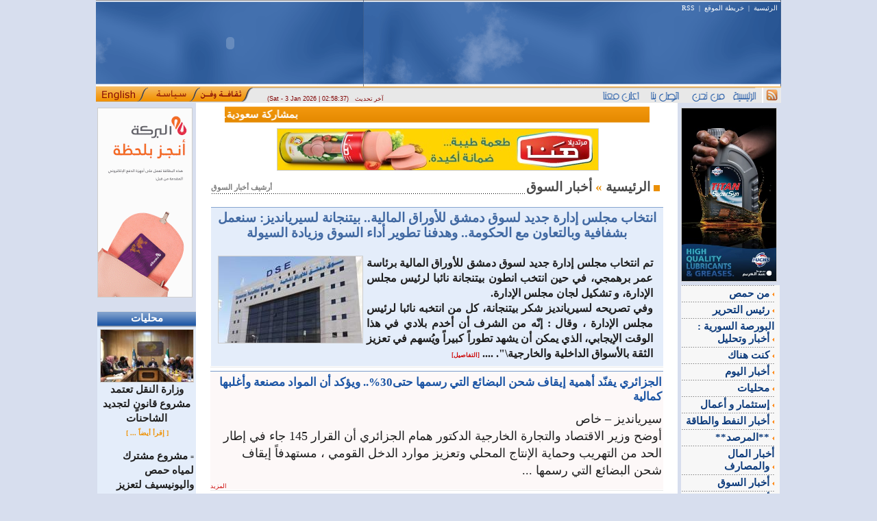

--- FILE ---
content_type: text/html; charset=UTF-8
request_url: https://mail.syriandays.com/?page=show&select_page=47&pager=168
body_size: 67510
content:

<html>

<head><meta http-equiv="Content-Type" content="text/html; charset=utf-8">

<title>

syriandays - syrianews - سيريانديز- أخبار سورية
</title>



<meta name="verify-v1" content="dDQIwtKhD08p3IvOir84uNmWGygf2LEotjc94id2nB4=" />

<meta name="title" content="ٍالصفحة الرئيسية | syriandays.com" />

<meta name="DC.Title" content="ٍٍالصفحة الرئيسية | syriandays.com" />

<meta name="DC.Subject" content="ٍٍالصفحة الرئيسية | syriandays.com" />

<meta name="description" content="صحيفة اقتصادية الكترونية سورية مستقلة تصدر عن شركة المرصد السوري للإعلام والأعمال" />

<meta name="DC.Description" content="صحيفة اقتصادية الكترونية سورية مستقلة تصدر عن شركة المرصد السوري للإعلام والأعمال" />

<meta name="keywords" content="سوريا , دمشق ، صحيفة اقتصادية ،مال ، الأخبار  ، الاقتصاد السوري،استثمار،نفط،طاقة ،سوق ، علاقات سورية الدولية ،سياحة،غرف،صناعة،تجارة،زراعة،بنوك،تشريعات،معارض،مؤتمرات , حوادث , أخبار سوريا , أخبار سورية , جرائم , طرائف , نكت , جرائم شرف\r, news, الوطن sana  سانا" />

<META NAME="ROBOTS" CONTENT="ALL">

<meta name="google-site-verification" content="1k8aq8e3iaEe1V6HEuEYVnQijldyjVWtet0MO5FEeSI" />

<meta name="copyright" content="syriandays.com 2006-2026, All Rights Reserved. " />

<meta http-equiv="author" content="Mohannad Orfali - Ten-neT.biz" />

<meta name="programmer" content="Mohannad Orfali" />

<link href="white.css" rel="stylesheet" type="text/css">

<style type="text/css">



<!--



body {



	margin-left: 0px;



	margin-top: 0px;



	margin-right: 0px;



	margin-bottom: 0px;



}



-->



</style>



<SCRIPT LANGUAGE=javascript>



<!--



function calcHeight()



{



  //find the height of the internal page



  var the_height=



    document.getElementById('the_iframe').contentWindow.



      document.body.scrollHeight;







  //change the height of the iframe



  document.getElementById('the_iframe').height=



      the_height;



}



//-->



////////////////////////////////////



function chk_search(){



var re1 = /\*/gi;



	var re2 = /\#/gi;



	var re3 = /\!/gi;



	var re4 = /\@/gi;



	var re5 = /\%/gi;



	var re6 = /\$/gi;



	var re7 = /\^/gi;



	var re8 = /\&/gi;



	var searchStr = window.document.all.search_form.word.value;

if((window.document.all.search_form.word.value.length < 2) || (window.document.all.search_form.word.value == " ")){



	alert("من فضلك أدخل كلمة البحث");



 	window.document.all.search_form.word.focus();



	return false;



 }







if((searchStr.search(re1)!= -1) || (searchStr.search(re2)!= -1)|| (searchStr.search(re3)!= -1)|| (searchStr.search(re4)!= -1)|| (searchStr.search(re5)!= -1)|| (searchStr.search(re6)!= -1)|| (searchStr.search(re7)!= -1)|| (searchStr.search(re8)!= -1))



	{



	alert('الرجاء عدم استخدام الرموز الخاصة');



	window.document.all.search_form.word.focus();



	return false;



	}



}



/////////////////////////////////







function add_fav() {



bookmarkurl="mail.syriandays.com/";



bookmarktitle="syriandays - syrianews - سيريانديز- أخبار سورية";



if (document.all)



 window.external.AddFavorite(bookmarkurl,bookmarktitle);



}



//-->



</script>

<script type="text/javascript">



  var _gaq = _gaq || [];

  _gaq.push(['_setAccount', 'UA-16889593-3']);

  _gaq.push(['_setDomainName', '.syriandays.com']);

  _gaq.push(['_trackPageview']);



  (function() {

    var ga = document.createElement('script'); ga.type = 'text/javascript'; ga.async = true;

    ga.src = ('https:' == document.location.protocol ? 'https://ssl' : 'http://www') + '.google-analytics.com/ga.js';

    var s = document.getElementsByTagName('script')[0]; s.parentNode.insertBefore(ga, s);

  })();



</script>


<script async src="//pagead2.googlesyndication.com/pagead/js/adsbygoogle.js"></script>
<script>
     (adsbygoogle = window.adsbygoogle || []).push({
          google_ad_client: "ca-pub-2527141392472510",
          enable_page_level_ads: true
     });
</script>

</head>






<body >




<table width="1000" border="0" align="center" cellpadding="0" cellspacing="0" style="position:relative">

  <tr>

    <td width="391" height="126" colspan="4" align="right" valign="top" style="background:#315e9d url(images/index_04.gif) top right repeat-y"><object classid="clsid:D27CDB6E-AE6D-11cf-96B8-444553540000" codebase="http://download.macromedia.com/pub/shockwave/cabs/flash/swflash.cab#version=6,0,29,0" width="391" height="126">
<param name="movie" value="images/star.swf">
<param name="quality" value="high">
<embed src="images/star.swf" quality="high" pluginspage="http://www.macromedia.com/go/getflashplayer" type="application/x-shockwave-flash" width="391" height="126"></embed>
</object>
</td>

    <td width="615" height="126" colspan="2" align="right" valign="top" style="padding: 6px 5px; background:#315e9d url(images/index_04.gif) top right repeat-y" dir="rtl" class="header_Links">
<a href="?" class="header_Links">الرئيسية</a> &nbsp;|&nbsp; <a href="?page=Map" class="header_Links">خريطة الموقع</a> &nbsp;|&nbsp; <a href="?page=rss" class="header_Links">RSS</a>&nbsp; &nbsp;
<table width="1" border="0" align="left" cellpadding="0" cellspacing="0" style="margin-top: 4px">
<tr>
<td align="center" valign="top"></td>
</tr>
<tr>
<td align="center" valign="top"></td>
</tr></table></td>

  </tr>

  <tr>

    <td width="76" height="24" background="images/index_08.gif"><a href="http://syriandays.net/" target="_blank"><img src="images/index_06.gif" alt="" width="76" height="24" border="0" /></a></td>
    <td width="76" height="24" background="images/index_08.gif"><a href="http://syriandays.sy/" target="_blank"><img src="images/siasa.gif" alt="" width="76" height="24" border="0" /></a></td>
    <td width="77" background="images/index_08.gif"><a href="http://www.syriandays.com/arts/" target="_blank"><img src="images/thakafa.gif" alt="" width="77" height="24" border="0" /></a></td>

    <td width="162" align="left" background="images/index_08.gif" class="update_site">
<div style="  left: 250px;position: absolute;top: 138px;width: 224px;z-index: 2147483647;">
(Sat - 3 Jan 2026 | 02:58:37) 
    &nbsp; <font class="header">آخر تحديث</font>
    </div>
    </td>

    <td width="286" ><img src="images/index_09.gif" alt="" width="578" height="24" border="0" usemap="#Map2" /></td>

    <td width="31" height="24"><a href="?page=rss"><img src="images/index_10.gif" alt="" width="31" height="24" border="0" /></a></td>

  </tr>

</table>

<map name="Map2" id="Map2">

  <area shape="rect" coords="538,4,576,22" href="?" style="cursor:hand" />

  <area shape="rect" coords="474,4,529,23" href="?page=pages&amp;select_page=who" style="cursor:hand" />

  <area shape="rect" coords="414,2,463,25" href="?page=pages&amp;select_page=call_us" style="cursor:hand" />

  <area shape="rect" coords="348,2,402,23" href="?page=pages&amp;select_page=adv_us" style="cursor:hand"/>

</map>




<table width="1000"  border="0" align="center" cellpadding="0" cellspacing="0">



  <tr>



    <td width="144" align="center" valign="top" style="padding: 2 0 0 2px">
<div id="div_RL">
		
				<div align="center" style="width:138; margin:5px 0px 5px 0px; border:#CCCCCC 0px solid">
					<a href="https://www.albaraka.com.sy/" target="_blank"><img src="paner/albarakeh03391.gif"  border="1" width=137 height=275 style="border-width: px; border-color: #cdcdcd" alt="https://www.albaraka.com.sy/" ></a>				</div>

		
				<div align="center" style="width:; margin:5px 0px 5px 0px; border:#CCCCCC 0px solid">
												<object classid="clsid:D27CDB6E-AE6D-11cf-96B8-444553540000" codebase="http://download.macromedia.com/pub/shockwave/cabs/flash/swflash.cab#version=6,0,29,0" width="0" height="0">
								<param name="movie" value="paner/sd-en14103.swf">
								<param name="quality" value="high">
								<embed src="paner/sd-en14103.swf" quality="high" pluginspage="http://www.macromedia.com/go/getflashplayer" type="application/x-shockwave-flash" width="0" height="0"></embed>
							</object>				</div>

		
				<div align="center" style="width:; margin:5px 0px 5px 0px; border:#CCCCCC 0px solid">
												<object classid="clsid:D27CDB6E-AE6D-11cf-96B8-444553540000" codebase="http://download.macromedia.com/pub/shockwave/cabs/flash/swflash.cab#version=6,0,29,0" width="0" height="0">
								<param name="movie" value="paner/art81417.swf">
								<param name="quality" value="high">
								<embed src="paner/art81417.swf" quality="high" pluginspage="http://www.macromedia.com/go/getflashplayer" type="application/x-shockwave-flash" width="0" height="0"></embed>
							</object>				</div>

		
				<div align="center" style="width:; margin:5px 0px 5px 0px; border:#CCCCCC 0px solid">
												<object classid="clsid:D27CDB6E-AE6D-11cf-96B8-444553540000" codebase="http://download.macromedia.com/pub/shockwave/cabs/flash/swflash.cab#version=6,0,29,0" width="0" height="0">
								<param name="movie" value="paner/sport15960.swf">
								<param name="quality" value="high">
								<embed src="paner/sport15960.swf" quality="high" pluginspage="http://www.macromedia.com/go/getflashplayer" type="application/x-shockwave-flash" width="0" height="0"></embed>
							</object>				</div>

		</div>
<div id="div_RL">		<table width="100%" border="0" align="center" cellpadding="0" cellspacing="0" bordercolor="#33a521" style="margin: 5 0 0 0px; border-collapse:collapse; border-width:0px">
			<tr>

				<td width="94%" height="21" align="center" background="images/window.gif" bgcolor="#2058A6" class="window_title" style="padding: 0 3 0 3px; background-repeat:repeat-x" dir="rtl">محليات</td>

			</tr>
			<tr>
				<td colspan="3" align="center" background="images/window_block.gif" style="background-repeat:repeat-x; background-position:top; padding: 5 2 5 2px" bgcolor="#E4EDFA" class="title_details" style="padding: 5 1 5 1px">
					<a href="?page=show_det&select_page=66&id=78891" class="window_title_details"><img src="thumb_photo//2025/img-20251226-wa0044.jpg"  border="1" width=135 height=75.857142857143 style="border-width: px; border-color: #cdcdcd" alt="" ><br>وزارة النقل تعتمد مشروع قانونٍ لتجديد الشاحنات</a><br><font size='3'>&nbsp;</font><font class='also' dir='rtl'><b> [ إقرأ أيضاً ... ] </b></font><br><font size='2'>&nbsp;</font><div align="right" style="padding: 0 1 0 1px" dir="rtl"><font face="Webdings" size="1" style="font-size: 9px; color: #333637 ">=</font> <a href="?page=show_det&select_page=66&id=78900" class="window_title_details">مشروع  مشترك لمياه حمص واليونيسيف لتعزيز استقرار التزويد المائي</a></div><br> </td>
			</tr>
		</table>
		<table width="100%" border="0" align="center" cellpadding="0" cellspacing="0" bordercolor="#33a521" style="margin: 5 0 0 0px; border-collapse:collapse; border-width:0px">
			<tr>

				<td width="94%" height="21" align="center" background="images/window.gif" bgcolor="#2058A6" class="window_title" style="padding: 0 3 0 3px; background-repeat:repeat-x" dir="rtl">البحث في الموقع</td>

			</tr>
			<tr>
				<td colspan="3" align="center" background="images/window_block.gif" style="background-repeat:repeat-x; background-position:top; padding: 5 2 5 2px" bgcolor="#E4EDFA" class="title_details" >
					<form action="?page=search" method="post" name="search_form" id="search_form" onSubmit="return chk_search();" style="margin:5 0 0 0px">
  <div id="div_search">
    <input name="word" type="text" class="input_mail" id="email3" onFocus="this.value='';" maxlength="30" />
  </div>
  <div id="div_search">
    <select name="kind_page" size="1" id="kind_page" dir="rtl" class="select_search">
      <option value="">جميع الأقسام</option>
            <option value="43">
      أخبار اليوم      </option>
            <option value="45">
      ثقافة ومنوعات      </option>
            <option value="46">
      أخبار النفط والطاقة      </option>
            <option value="47">
      أخبار السوق      </option>
            <option value="48">
      أخبار الغرف      </option>
            <option value="49">
      إستثمار و أعمال      </option>
            <option value="50">
      أخبار التشريعات      </option>
            <option value="51">
      المعارض و المؤتمرات      </option>
            <option value="52">
      السياحة والسفر      </option>
            <option value="53">
      صحافة وإعلام      </option>
            <option value="54">
      شؤون المغتربين      </option>
            <option value="55">
      تحقيقات      </option>
            <option value="56">
      الخطة الخمسية      </option>
            <option value="57">
      علاقات دولية      </option>
            <option value="66">
      محليات      </option>
            <option value="67">
      أخبار المال والمصارف      </option>
            <option value="68">
      **المرصد**      </option>
            <option value="72">
      بورتريه      </option>
            <option value="73">
      يحكى أن      </option>
            <option value="75">
      تحديث مؤسساتي      </option>
            <option value="77">
      كنت هناك      </option>
            <option value="78">
      البورصة السورية : أخبار وتحليل      </option>
            <option value="80">
      رئيس التحرير      </option>
            <option value="81">
      من اللاذقية      </option>
            <option value="83">
      من حمص      </option>
            <option value="84">
      من حمص      </option>
          </select>
  </div>
  <div id="div_search">
    <input  type="submit" value="بحث" name="submit" class="button_mail" />
  </div>
</form>
 </td>
			</tr>
		</table>
		<table width="100%" border="0" align="center" cellpadding="0" cellspacing="0" bordercolor="#33a521" style="margin: 5 0 0 0px; border-collapse:collapse; border-width:0px">
			<tr>

				<td width="94%" height="21" align="center" background="images/window.gif" bgcolor="#2058A6" class="window_title" style="padding: 0 3 0 3px; background-repeat:repeat-x" dir="rtl">أخبار اليوم</td>

			</tr>
			<tr>
				<td colspan="3" align="center" background="images/window_block.gif" style="background-repeat:repeat-x; background-position:top; padding: 5 2 5 2px" bgcolor="#E4EDFA" class="title_details" style="padding: 5 1 5 1px">
					<a href="?page=show_det&select_page=43&id=78889" class="window_title_details"><img src="thumb_photo//2025/وزارة-التربية-2-660x330.png"  border="1" width=135 height=67.5 style="border-width: px; border-color: #cdcdcd" alt="" ><br>وزير التربية والتعليم: 8 آلاف مدرسة بحاجة إلى إعادة تأهيل</a><br><font size='3'>&nbsp;</font><font class='also' dir='rtl'><b> [ إقرأ أيضاً ... ] </b></font><br><font size='2'>&nbsp;</font><div align="right" style="padding: 0 1 0 1px" dir="rtl"><font face="Webdings" size="1" style="font-size: 9px; color: #333637 ">=</font> <a href="?page=show_det&select_page=43&id=78928" class="window_title_details">بمشاركة سعودية.. فريق هندسي يزور محطة جندر لدراسة أسباب فصل خطوط التوتر العالي في المحطة </a></div><br> </td>
			</tr>
		</table>
</div>
<div id="div_RL"></div>

</td>



    <td valign="top" bgcolor="#FFFFFF"><table width="96%" border="0" align="center" cellpadding="0" cellspacing="0">



        


        <tr align="center">



          <td width="200" height="30" valign="top" style="padding-top: 5px">


            <marquee direction="right" scrollamount="3" onMouseOver="this.stop()" onMouseOut="this.start()" style="background-image:url(images/index_26.gif); background-repeat: repeat-x; width:620px; height:24px; padding-top: 3px">


            <b><font class="more"> &nbsp;::::&nbsp; </font></b><a href=index.php?page=show_det&id=78928 class="tickl" target="_top">&nbsp;بمشاركة سعودية.. فريق هندسي يزور محطة جندر لدراسة أسباب فصل خطوط التوتر العالي في المحطة &nbsp;</a><b><font class="more"> &nbsp;::::&nbsp; </font></b><a href=index.php?page=show_det&id=78925 class="tickl" target="_top">&nbsp;انتخاب مجلس إدارة جديد لسوق دمشق للأوراق المالية.. بيتنجانة لسيريانديز: سنعمل بشفافية وبالتعاون مع الحكومة.. وهدفنا تطوير أداء السوق وزيادة السيولة&nbsp;</a><b><font class="more"> &nbsp;::::&nbsp; </font></b><a href=index.php?page=show_det&id=78924 class="tickl" target="_top">&nbsp;البركة سوريا يقترح توزيعات أرباح قياسية: 80 مليار ليرة أسهماً مجانية و12 مليار ليرة نقداً، مسجلاً أعلى مستوى توزيعات بين البنوك في سوريا  عن عام 2024.&nbsp;</a><b><font class="more"> &nbsp;::::&nbsp; </font></b><a href=index.php?page=show_det&id=78922 class="tickl" target="_top">&nbsp;غرفة تجارة دمشق توضح آلية التسعير خلال فترة استبدال العملة السورية&nbsp;</a><b><font class="more"> &nbsp;::::&nbsp; </font></b><a href=index.php?page=show_det&id=78920 class="tickl" target="_top">&nbsp;المركزي يحدد الجهات المعتمدة لتنفيذ عملية استبدال العملة السورية&nbsp;</a><b><font class="more"> &nbsp;::::&nbsp; </font></b><a href=index.php?page=show_det&id=78919 class="tickl" target="_top">&nbsp;صدور المرسوم المتعلق بإطلاق العملة السورية الجديدة&nbsp;</a><b><font class="more"> &nbsp;::::&nbsp; </font></b><a href=index.php?page=show_det&id=78918 class="tickl" target="_top">&nbsp;للمرة الثالثة خلال شهر (محروقات) ترفع أسعار المشتقات النفطية&nbsp;</a><b><font class="more"> &nbsp;::::&nbsp; </font></b><a href=index.php?page=show_det&id=78917 class="tickl" target="_top">&nbsp;مهرجان حلب المسرحي يسدل ستارته&nbsp;</a><b><font class="more"> &nbsp;::::&nbsp; </font></b><a href=index.php?page=show_det&id=78914 class="tickl" target="_top">&nbsp;هل يشهد سوق السيارات انخفاضا في الأسعار؟&nbsp;</a><b><font class="more"> &nbsp;::::&nbsp; </font></b><a href=index.php?page=show_det&id=78913 class="tickl" target="_top">&nbsp;منع إدخال الدراجات النارية إلى سورية&nbsp;</a><b><font class="more"> &nbsp;::::&nbsp; </font></b><a href=index.php?page=show_det&id=78909 class="tickl" target="_top">&nbsp;‌سياحة دمشق توزع هدايا الميلاد لـ 70 مسناً وطفلاً يتيماً&nbsp;</a><b><font class="more"> &nbsp;::::&nbsp; </font></b><a href=index.php?page=show_det&id=78906 class="tickl" target="_top">&nbsp;افتتاح مستوصف الصحة المدرسية في مدينة حرستا بريف دمشق&nbsp;</a><b><font class="more"> &nbsp;::::&nbsp; </font></b><a href=index.php?page=show_det&id=78903 class="tickl" target="_top">&nbsp;وصول ناقلتي غاز إلى مصب بانياس النفطي&nbsp;</a><b><font class="more"> &nbsp;::::&nbsp; </font></b><a href=index.php?page=show_det&id=78901 class="tickl" target="_top">&nbsp;من سيتأثر بتبديل العملة؟&nbsp;</a><b><font class="more"> &nbsp;::::&nbsp; </font></b><a href=index.php?page=show_det&id=78899 class="tickl" target="_top">&nbsp;ماذا دار في اجتماع وزير المالية مع مديري البنوك الستة المملوكة من الدولة؟&nbsp;</a><b><font class="more"> &nbsp;::::&nbsp; </font></b><a href=index.php?page=show_det&id=78898 class="tickl" target="_top">&nbsp;بدء قبول طلبات التقدم لامتحان شهادة محاسب قانوني لعام 2026&nbsp;</a><b><font class="more"> &nbsp;::::&nbsp; </font></b><a href=index.php?page=show_det&id=78896 class="tickl" target="_top">&nbsp;انهيار مبنى سكني في داريا&nbsp;</a><b><font class="more"> &nbsp;::::&nbsp; </font></b><a href=index.php?page=show_det&id=78891 class="tickl" target="_top">&nbsp;وزارة النقل تعتمد مشروع قانونٍ لتجديد الشاحنات&nbsp;</a><b><font class="more"> &nbsp;::::&nbsp; </font></b><a href=index.php?page=show_det&id=78890 class="tickl" target="_top">&nbsp;وزارة  الاقتصاد تشدد العقوبات على المخالفين للإعلان عن الأسعار وتحدد إجراءات الغرامة والاغلاق&nbsp;</a><b><font class="more"> &nbsp;::::&nbsp; </font></b><a href=index.php?page=show_det&id=78889 class="tickl" target="_top">&nbsp;وزير التربية والتعليم: 8 آلاف مدرسة بحاجة إلى إعادة تأهيل&nbsp;</a>


            </marquee>



</td>



        </tr>



        <tr>



          <td align="center" valign="top">
		
				<div align="center" style="width:468; margin:5px 0px 5px 0px; border:#CCCCCC 0px solid">
					<img src="paner/hana-1-5-2021---202198194.jpg"  border="1" width=468 height=60 style="border-width: px; border-color: #cdcdcd" alt="http://www." >				</div>

		</td>



        </tr>



        <tr align="center">



          <td valign="top" style="padding: 0 0 0 0px"><div id="mydiv"></div></td>



        </tr>



        <tr align="center">



          <td valign="top" style="padding-top: 5px"><table width="98%" height="22" border="0" align="center" cellpadding="0" cellspacing="0" style="background-repeat: repeat-x">
  <tr>
    <td width="100%" height="22" align="left" valign="bottom" nowrap="nowrap" background="images/dotted.gif" class="arcive" style="background-repeat: repeat-x; background-position: bottom"><a href="?page=show_archive&amp;select_page=47" class="arcive"> أرشيف
      أخبار السوق    </a></td>
    <td height="6" align="right" valign="top" nowrap="nowrap" class="page_name" style="padding: 3 5 0 0px"><b>
     <a href="?" class="page_name">الرئيسية</a> <font style="color:#eb9006"> &raquo; </font>أخبار السوق      <img src="images/details.gif" width="9" height="9" align="absmiddle" /> </b></td>
  </tr>
</table>
<br />
<table width="98%" border="0" align="center" cellpadding="0" cellspacing="0" style="background-image:url(images/main.gif); background-repeat:repeat-x; background-color:#E4EDFA">
  <tr><td align="center" style="padding: 5 5 5 5px" class="small_txt">

<b><a href="?page=show_det&amp;select_page=47&amp;id=78925" class="txt_title_main">انتخاب مجلس إدارة جديد لسوق دمشق للأوراق المالية.. بيتنجانة لسيريانديز: سنعمل بشفافية وبالتعاون مع الحكومة.. وهدفنا تطوير أداء السوق وزيادة السيولة</a></b><br />
<br />
	   
<table width="1%" border="0" align="left" cellpadding="0" cellspacing="0">
<tr><td align="left" valign="top" style="padding: 0 5 0 5px"><a href="?page=show_det&amp;select_page=47&amp;id=78925">
<img src="thumb_photo//2025/1111111111111111.jpg"  border="1" width=210 height=126 style="border-width: px; border-color: #cdcdcd" alt="انتخاب مجلس إدارة جديد لسوق دمشق للأوراق المالية.. بيتنجانة لسيريانديز: سنعمل بشفافية وبالتعاون مع الحكومة.. وهدفنا تطوير أداء السوق وزيادة السيولة" ></a></td></tr></table>
<div align="justify" dir="rtl" style="width: 97%" class="small_txt">تم انتخاب مجلس إدارة جديد لسوق دمشق للأوراق المالية برئاسة عمر برهمجي، في حين انتخب انطون بيتنجانة نائبا لرئيس مجلس الإدارة، و تشكيل لجان مجلس الإدارة.<br />
وفي تصريحه لسيريانديز شكر بيتنجانة، كل من انتخبه نائبا لرئيس مجلس الإدارة ، وقال : إنّه من الشرف أن أخدم بلادي في هذا الوقت الإيجابي، الذي يمكن أن يشهد تطوراً كبيراً ويُسهم في تعزيز الثقة بالأسواق الداخلية والخارجية\". .... <a href="?page=show_det&amp;select_page=47&amp;id=78925" class="more">[التفاصيل]</a></div>
</td></tr></table>
<div align="center" style=" background-image:url(images/bar_px.gif); height:2px; font-size:1px; width:98%; margin: 0 0 5 0px"></div>

<div align="center" style="width:99%; margin-top:5px">
      <div align="center" id="div_page_pics">
	 <div style="width:100%" onmouseover="className='Bg_pic_news'" onmouseout="className='none'">
	  <div align="right" id="content_div"><a href="?page=show_det&select_page=47&id=46503" class="txt_pic_title"><b>الجزائري يفنّد أهمية إيقاف شحن البضائع التي رسمها حتى30%.. ويؤكد أن المواد مصنعة وأغلبها كمالية</b></a></div>
      <div style="float:right; padding: 0 5 0 5px">
                </div>
      
	  <div align="right" id="content_div" class="txt">سيريانديز – خاص<br />
أوضح وزير الاقتصاد والتجارة الخارجية الدكتور همام الجزائري  أن القرار 145 جاء في إطار الحد من التهريب وحماية الإنتاج المحلي وتعزيز موارد الدخل القومي ، مستهدفاً  إيقاف شحن البضائع التي رسمها ... </div>
	  <div align="left" dir="rtl" style="width: 100%"><a href="?page=show_det&select_page=47&id=46503" class="more"> المزيد </a></div>
	  <div style="clear:both"></div>
</div>
</div>
<div align="center" style="background-image:url(images/separete.gif); background-repeat:repeat-x; width:99%; height:6px; font-size:1px"></div> 
      
      <div align="center" id="div_page_pics">
	 <div style="width:100%" onmouseover="className='Bg_pic_news'" onmouseout="className='none'">
	  <div align="right" id="content_div"><a href="?page=show_det&select_page=47&id=46502" class="txt_pic_title"><b>الاستهلاكية تخطط لإحياء فكرة المولات الحكومية.. الطويل: الغلاء بسبب الوسيط .. وأسعار مراكزنا منافسة </b></a></div>
      <div style="float:right; padding: 0 5 0 5px">
                </div>
      
	  <div align="right" id="content_div" class="txt">سيريانديز – سومر إبراهيم<br />
أوضح المدير العام للمؤسسة العامة الاستهلاكية طارق الطويل أن المؤسسة تسعى دائماً إلى تطوير أداء العمل لديها على جميع الأصعدة ، حيث أن المؤسسة تتجه حالياً لإحياء فكرة المولات الحكومية التي بدأ العمل بها قبل الأزمة الحالية وتم إيقاف ... </div>
	  <div align="left" dir="rtl" style="width: 100%"><a href="?page=show_det&select_page=47&id=46502" class="more"> المزيد </a></div>
	  <div style="clear:both"></div>
</div>
</div>
<div align="center" style="background-image:url(images/separete.gif); background-repeat:repeat-x; width:99%; height:6px; font-size:1px"></div> 
      
      <div align="center" id="div_page_pics">
	 <div style="width:100%" onmouseover="className='Bg_pic_news'" onmouseout="className='none'">
	  <div align="right" id="content_div"><a href="?page=show_det&select_page=47&id=46509" class="txt_pic_title"><b>شركات مؤسسة الإسمنت تنتج بـ337ر32 مليار ليرة وتبيع بـ865ر30 مليار ليرة خلال عام</b></a></div>
      <div style="float:right; padding: 0 5 0 5px">
                </div>
      
	  <div align="right" id="content_div" class="txt">دمشق- سيريانديز<br />
رغم بقاء ثلاث شركات بالإنتاج فقط من إجمالي شركات المؤسسة العامة للإسمنت ومواد البناء إلا أنها تمكنت العام الماضي من إنتاج أكثر من 885ر1 مليون طن من الكلنكر “الإسمنت قبل الطحن” و 793ر1 مليون طن من الإسمنت ... </div>
	  <div align="left" dir="rtl" style="width: 100%"><a href="?page=show_det&select_page=47&id=46509" class="more"> المزيد </a></div>
	  <div style="clear:both"></div>
</div>
</div>
<div align="center" style="background-image:url(images/separete.gif); background-repeat:repeat-x; width:99%; height:6px; font-size:1px"></div> 
      
      <div align="center" id="div_page_pics">
	 <div style="width:100%" onmouseover="className='Bg_pic_news'" onmouseout="className='none'">
	  <div align="right" id="content_div"><a href="?page=show_det&select_page=47&id=46493" class="txt_pic_title"><b>الاقتصاد:60 مليون يورو قيمة الموافقات على طلبات استيراد مواد أولية ووسيطة خلال شهر</b></a></div>
      <div style="float:right; padding: 0 5 0 5px">
                </div>
      
	  <div align="right" id="content_div" class="txt">تستمر وزارة الاقتصاد والتجارة الخارجية بتأمين احتياجات الانتاج المحلي عبر الموافقة على طلبات استيراد المواد الاولية والوسيطة حيث تجاوزت قيمة الموافقات على مواد القائمة /أ/ 60 مليون يورو خلال شهر كانون الثاني ... </div>
	  <div align="left" dir="rtl" style="width: 100%"><a href="?page=show_det&select_page=47&id=46493" class="more"> المزيد </a></div>
	  <div style="clear:both"></div>
</div>
</div>
<div align="center" style="background-image:url(images/separete.gif); background-repeat:repeat-x; width:99%; height:6px; font-size:1px"></div> 
      
      <div align="center" id="div_page_pics">
	 <div style="width:100%" onmouseover="className='Bg_pic_news'" onmouseout="className='none'">
	  <div align="right" id="content_div"><a href="?page=show_det&select_page=47&id=46483" class="txt_pic_title"><b>في إطار ضبط التهريب والطلب على القطع الأجنبي.. الاقتصاد توقف شحن البضائع المقترنة برسم جمركي 20و30 % إلى المناطق الحرة السورية</b></a></div>
      <div style="float:right; padding: 0 5 0 5px">
                </div>
      
	  <div align="right" id="content_div" class="txt">سيريانديز – كوثر علي<br />
أصدر وزير الاقتصاد والتجارة الخارجية الدكتور همام الجزائري قرارا أوقف بموجبه شحن البضائع المقترنة برسم جمركي (20 و 30 %) إلى المناطق الحرة السورية سواء لإعادة التصدير أو الوضع بالاستهلاك المحلي ... </div>
	  <div align="left" dir="rtl" style="width: 100%"><a href="?page=show_det&select_page=47&id=46483" class="more"> المزيد </a></div>
	  <div style="clear:both"></div>
</div>
</div>
<div align="center" style="background-image:url(images/separete.gif); background-repeat:repeat-x; width:99%; height:6px; font-size:1px"></div> 
      
      <div align="center" id="div_page_pics">
	 <div style="width:100%" onmouseover="className='Bg_pic_news'" onmouseout="className='none'">
	  <div align="right" id="content_div"><a href="?page=show_det&select_page=47&id=46488" class="txt_pic_title"><b>وقع اتفاقية مع إدارة الرقابة المالية الاتحادية الروسية.. ميالة: أدلة على تورط من يدعي مكافحة الإرهاب في تمويله</b></a></div>
      <div style="float:right; padding: 0 5 0 5px">
                </div>
      
	  <div align="right" id="content_div" class="txt">دمشق- سيريانديز<br />
وقع رئيس هيئة مكافحة غسل الأموال وتمويل الإرهاب السورية الدكتور أديب ميالة اتفاقية ثنائية لتبادل المعلومات مع إدارة الرقابة المالية الاتحادية الروسية، لتأطير التعاون في مجال تبادل وتحليل المعلومات الخاصة بالعمليات النقدية والأصول الأخرى المشتبه بارتباطها بغسل الأموال وتمويل الإرهاب أو النشاطات الإجرامية ذات العلاقة، إضافة إلى ... </div>
	  <div align="left" dir="rtl" style="width: 100%"><a href="?page=show_det&select_page=47&id=46488" class="more"> المزيد </a></div>
	  <div style="clear:both"></div>
</div>
</div>
<div align="center" style="background-image:url(images/separete.gif); background-repeat:repeat-x; width:99%; height:6px; font-size:1px"></div> 
      
      <div align="center" id="div_page_pics">
	 <div style="width:100%" onmouseover="className='Bg_pic_news'" onmouseout="className='none'">
	  <div align="right" id="content_div"><a href="?page=show_det&select_page=47&id=46484" class="txt_pic_title"><b>منح 61 إجازة بقيمة 32 مليون يورو خلال شهر.. ضبط السيولة عبر زيادة ودائع المصارف 6 مليار ليرة</b></a></div>
      <div style="float:right; padding: 0 5 0 5px">
                </div>
      
	  <div align="right" id="content_div" class="txt">سيريانديز – سومر إبراهيم<br />
كشفت وزارة الاقتصاد والتجارة الخارجية أن الوزارة منحت ما يقارب (61) إجازة للمواد التي تتضمنها القائمة (أ ) بقيمة إجمالية تعادل (32) مليون يورو ، خلال شهر كانون الثاني ... </div>
	  <div align="left" dir="rtl" style="width: 100%"><a href="?page=show_det&select_page=47&id=46484" class="more"> المزيد </a></div>
	  <div style="clear:both"></div>
</div>
</div>
<div align="center" style="background-image:url(images/separete.gif); background-repeat:repeat-x; width:99%; height:6px; font-size:1px"></div> 
      
      <div align="center" id="div_page_pics">
	 <div style="width:100%" onmouseover="className='Bg_pic_news'" onmouseout="className='none'">
	  <div align="right" id="content_div"><a href="?page=show_det&select_page=47&id=46464" class="txt_pic_title"><b>/مزيداً من الوقت في عمر الأزمة يساوي المزيد من التعقيد الاقتصادي/.. فضلية: الحكومة تعي المشكلة.. القرارات صدرت والكرة في ملعب الجهات التنفيذية ؟؟ </b></a></div>
      <div style="float:right; padding: 0 5 0 5px">
                </div>
      
	  <div align="right" id="content_div" class="txt">خاص-سيريانديز-سومر إبراهيم<br />
أنهى العام 2016 شهره الأول واقتربت الأزمة من دخول عامها الجديد والمتغيرات الاقتصادية أصبحت واضحة ولكن لم يطرأ أي تحسين على الواقع الاقتصادي ... </div>
	  <div align="left" dir="rtl" style="width: 100%"><a href="?page=show_det&select_page=47&id=46464" class="more"> المزيد </a></div>
	  <div style="clear:both"></div>
</div>
</div>
<div align="center" style="background-image:url(images/separete.gif); background-repeat:repeat-x; width:99%; height:6px; font-size:1px"></div> 
      
      <div align="center" id="div_page_pics">
	 <div style="width:100%" onmouseover="className='Bg_pic_news'" onmouseout="className='none'">
	  <div align="right" id="content_div"><a href="?page=show_det&select_page=47&id=46461" class="txt_pic_title"><b> إنتاج المواد العلفية محليا لمواجهة إرتفاع مستلزمات انتاج الدواجن</b></a></div>
      <div style="float:right; padding: 0 5 0 5px">
                </div>
      
	  <div align="right" id="content_div" class="txt">دمشق- سيريانديز<br />
كشف مدير المؤسسة العامة للدواجن المهندس سراج الخضر أن السبب الرئيسي لإرتفاع أسعار مادتي البيض والفروج يعود إلى “زيادة أسعار المواد العلفية التي تشكل حوالي 75 بالمئة من تكلفة المنتج ما أدى إلى خروج ... </div>
	  <div align="left" dir="rtl" style="width: 100%"><a href="?page=show_det&select_page=47&id=46461" class="more"> المزيد </a></div>
	  <div style="clear:both"></div>
</div>
</div>
<div align="center" style="background-image:url(images/separete.gif); background-repeat:repeat-x; width:99%; height:6px; font-size:1px"></div> 
      
      <div align="center" id="div_page_pics">
	 <div style="width:100%" onmouseover="className='Bg_pic_news'" onmouseout="className='none'">
	  <div align="right" id="content_div"><a href="?page=show_det&select_page=47&id=46448" class="txt_pic_title"><b>تصدير الدواجن لم يؤثر على سعرها في السوق.. والسبب..؟؟</b></a></div>
      <div style="float:right; padding: 0 5 0 5px">
                </div>
      
	  <div align="right" id="content_div" class="txt">دمشق- سيريانديز<br />
قال المدير العام للمؤسسة العامة للدواجن سراج الخضر: إن المؤسسة مستمرة في دعم المربين حفاظاً على استمرارية العملية الانتاجية من خلال مجموعة من النواحي يبرز منها تامين قطعان المادة الاولية اللازمة للتربية لجهات القطاع العام  ... </div>
	  <div align="left" dir="rtl" style="width: 100%"><a href="?page=show_det&select_page=47&id=46448" class="more"> المزيد </a></div>
	  <div style="clear:both"></div>
</div>
</div>
<div align="center" style="background-image:url(images/separete.gif); background-repeat:repeat-x; width:99%; height:6px; font-size:1px"></div> 
      
      <div align="center" id="div_page_pics">
	 <div style="width:100%" onmouseover="className='Bg_pic_news'" onmouseout="className='none'">
	  <div align="right" id="content_div"><a href="?page=show_det&select_page=47&id=46444" class="txt_pic_title"><b>تسهيلات جديدة لمضاعفة عمل الشركات التجارية.. وإجراءات أثمرت عن ترخيص أكثر من 21 ألف شركة</b></a></div>
      <div style="float:right; padding: 0 5 0 5px">
                </div>
      
	  <div align="right" id="content_div" class="txt">دمشق- سيريانديز<br />
ذكرت وزارة التجارة الداخلية وحماية المستهلك أن الحركة التجارية والصناعية شهدت تطوراً ملحوظاً خلال العام الماضي في محافظات دمشق وريفها وحماة وحمص وطرطوس واللاذقية والسويداء ... </div>
	  <div align="left" dir="rtl" style="width: 100%"><a href="?page=show_det&select_page=47&id=46444" class="more"> المزيد </a></div>
	  <div style="clear:both"></div>
</div>
</div>
<div align="center" style="background-image:url(images/separete.gif); background-repeat:repeat-x; width:99%; height:6px; font-size:1px"></div> 
      
      <div align="center" id="div_page_pics">
	 <div style="width:100%" onmouseover="className='Bg_pic_news'" onmouseout="className='none'">
	  <div align="right" id="content_div"><a href="?page=show_det&select_page=47&id=46442" class="txt_pic_title"><b>التجارة الداخلية تعوّل على التسعير الإداري كإحدى آليات ضبط الأسواق.. ولكن ..؟؟</b></a></div>
      <div style="float:right; padding: 0 5 0 5px">
                </div>
      
	  <div align="right" id="content_div" class="txt">دمشق- سيريانديز<br />
ما يحدث في أسواقنا المحلية من غليان سعري لمعظم المواد والسلع ولاسيما التي تشكل حاجة يومية للمستهلك «سواء أكانت مستوردة أم منتجة محلياً» وعدم قدرة الجهات المعنية والوزارات المسؤولة عن تأمين السوق وحمايتها ... </div>
	  <div align="left" dir="rtl" style="width: 100%"><a href="?page=show_det&select_page=47&id=46442" class="more"> المزيد </a></div>
	  <div style="clear:both"></div>
</div>
</div>
<div align="center" style="background-image:url(images/separete.gif); background-repeat:repeat-x; width:99%; height:6px; font-size:1px"></div> 
      
      <div align="center" id="div_page_pics">
	 <div style="width:100%" onmouseover="className='Bg_pic_news'" onmouseout="className='none'">
	  <div align="right" id="content_div"><a href="?page=show_det&select_page=47&id=46440" class="txt_pic_title"><b>8,3 مليون معالجة مجانية للثروة الحيوانية خلال عام.. والفاو والزراعة يبحثان احتياجات القطاع</b></a></div>
      <div style="float:right; padding: 0 5 0 5px">
                </div>
      
	  <div align="right" id="content_div" class="txt">سيريانديز – سومر إبراهيم<br />
أقامت وزارة الزراعة بالتعاون مع منظمة الأغذية والزراعة الفاو اليوم ورشة عمل  لمناقشة نتائج تقييم احتياجات قطاع الثروة الحيوانية في سورية ... </div>
	  <div align="left" dir="rtl" style="width: 100%"><a href="?page=show_det&select_page=47&id=46440" class="more"> المزيد </a></div>
	  <div style="clear:both"></div>
</div>
</div>
<div align="center" style="background-image:url(images/separete.gif); background-repeat:repeat-x; width:99%; height:6px; font-size:1px"></div> 
      
      <div align="center" id="div_page_pics">
	 <div style="width:100%" onmouseover="className='Bg_pic_news'" onmouseout="className='none'">
	  <div align="right" id="content_div"><a href="?page=show_det&select_page=47&id=46439" class="txt_pic_title"><b>افتتاح صالتين جديدتين للاستهلاكية في السومرية وباب مصلى.. ومساعٍٍ لافتتاح أخرى في المزة 86 وحي الورود</b></a></div>
      <div style="float:right; padding: 0 5 0 5px">
                </div>
      
	  <div align="right" id="content_div" class="txt">سيريانديز- كوثر علي<br />
في إطار السّعي لتوفير مختلف المواد والسلع الغذائية وتطوير واقع العمل من خلال التّوسع أفقياً في فروع وصالات المؤسسة العامة الاستهلاكية  افتتحت وزارة التجارة ... </div>
	  <div align="left" dir="rtl" style="width: 100%"><a href="?page=show_det&select_page=47&id=46439" class="more"> المزيد </a></div>
	  <div style="clear:both"></div>
</div>
</div>
<div align="center" style="background-image:url(images/separete.gif); background-repeat:repeat-x; width:99%; height:6px; font-size:1px"></div> 
      
      <div align="center" id="div_page_pics">
	 <div style="width:100%" onmouseover="className='Bg_pic_news'" onmouseout="className='none'">
	  <div align="right" id="content_div"><a href="?page=show_det&select_page=47&id=46447" class="txt_pic_title"><b>أسعار جديدة للأسمدة</b></a></div>
      <div style="float:right; padding: 0 5 0 5px">
                </div>
      
	  <div align="right" id="content_div" class="txt">دمشق- سيريانديز<br />
وافقت رئاسة مجلس الوزراء على تعديل سعر مبيع سماد اليوريا 46% ليصبح 70 ألفا و500 ليرة للطن الواحد وكذلك سعر مبيع سماد نترات الأمونيوم 30% ليصبح 48,2 ألف ليرة للطن للفلاحين من مخزون الأسمدة الموجودة لدى الشركة العامة للأسمدة في فروع المصرف ... </div>
	  <div align="left" dir="rtl" style="width: 100%"><a href="?page=show_det&select_page=47&id=46447" class="more"> المزيد </a></div>
	  <div style="clear:both"></div>
</div>
</div>
<div align="center" style="background-image:url(images/separete.gif); background-repeat:repeat-x; width:99%; height:6px; font-size:1px"></div> 
      
      <div align="center" id="div_page_pics">
	 <div style="width:100%" onmouseover="className='Bg_pic_news'" onmouseout="className='none'">
	  <div align="right" id="content_div"><a href="?page=show_det&select_page=47&id=46433" class="txt_pic_title"><b>«الاقتصاد» تضع آلية جديدة لدخول البضائع إلى المناطق الحرة</b></a></div>
      <div style="float:right; padding: 0 5 0 5px">
                </div>
      
	  <div align="right" id="content_div" class="txt">دمشق- سيريانديز<br />
انتهت وزارة الاقتصاد والتجارة الخارجية من وضع مشروع آلية جديدة لدخول البضائع الواردة عن طريق المرافئ أو الأمانات الحدودية البرية إلى المناطق الحرة بما يشبه فرض قيود جديدة على دخول تلك البضائع وإخضاعها ... </div>
	  <div align="left" dir="rtl" style="width: 100%"><a href="?page=show_det&select_page=47&id=46433" class="more"> المزيد </a></div>
	  <div style="clear:both"></div>
</div>
</div>
<div align="center" style="background-image:url(images/separete.gif); background-repeat:repeat-x; width:99%; height:6px; font-size:1px"></div> 
      
      <div align="center" id="div_page_pics">
	 <div style="width:100%" onmouseover="className='Bg_pic_news'" onmouseout="className='none'">
	  <div align="right" id="content_div"><a href="?page=show_det&select_page=47&id=46422" class="txt_pic_title"><b>التجارة الداخلية تنفي رفع سعر الخبز وتؤكد أنها شائعة عارية عن الصحة</b></a></div>
      <div style="float:right; padding: 0 5 0 5px">
                </div>
      
	  <div align="right" id="content_div" class="txt">سيريانديز- رولا سالم <br />
أكد معاون وزير التجارة الداخلية وحماية المستهلك عماد الأصيل لسيريانديز بأن صالات التدخل الإيجابي صمام أمان بتوفير كافة السلع الغذائية وغير الغذائية حيث أن أهم شيء لصالات التدخل الإيجابي هو وفرة المواد وسعر ... </div>
	  <div align="left" dir="rtl" style="width: 100%"><a href="?page=show_det&select_page=47&id=46422" class="more"> المزيد </a></div>
	  <div style="clear:both"></div>
</div>
</div>
<div align="center" style="background-image:url(images/separete.gif); background-repeat:repeat-x; width:99%; height:6px; font-size:1px"></div> 
      
      <div align="center" id="div_page_pics">
	 <div style="width:100%" onmouseover="className='Bg_pic_news'" onmouseout="className='none'">
	  <div align="right" id="content_div"><a href="?page=show_det&select_page=47&id=46419" class="txt_pic_title"><b>التبغ تبيع 1000 طن من السجائر الأجنبية.. والأرباح 12 مليار ليرة خلال عام</b></a></div>
      <div style="float:right; padding: 0 5 0 5px">
                </div>
      
	  <div align="right" id="content_div" class="txt">دمشق- سيريانديز<br />
كشف مؤتمر “نقابة عمال التبغ” السنوي، أن أرباح “المؤسسة العامة للتبغ” خلال 2015 بلغت نحو 12 مليار ليرة، حيث تم إنتاج 585 ألف صندوق من الدخان من أنواع مختلفة، وبلغت كمية السجائر المحلية المباعة 4300 طن، وباعت المؤسسة ... </div>
	  <div align="left" dir="rtl" style="width: 100%"><a href="?page=show_det&select_page=47&id=46419" class="more"> المزيد </a></div>
	  <div style="clear:both"></div>
</div>
</div>
<div align="center" style="background-image:url(images/separete.gif); background-repeat:repeat-x; width:99%; height:6px; font-size:1px"></div> 
      
      <div align="center" id="div_page_pics">
	 <div style="width:100%" onmouseover="className='Bg_pic_news'" onmouseout="className='none'">
	  <div align="right" id="content_div"><a href="?page=show_det&select_page=47&id=46418" class="txt_pic_title"><b>كيلو لحم الغنم يرتفع إلى 4500 ليرة</b></a></div>
      <div style="float:right; padding: 0 5 0 5px">
                </div>
      
	  <div align="right" id="content_div" class="txt">دمشق- سيريانديز<br />
أصدرت “مديرية التجارة الداخلية وحماية المستهلك” بدمشق، أول نشرة دورية لأسعار اللحوم الحمراء للعام الحالي، شملت لحم الغنم والعجل، وحددت النشرة التي ... </div>
	  <div align="left" dir="rtl" style="width: 100%"><a href="?page=show_det&select_page=47&id=46418" class="more"> المزيد </a></div>
	  <div style="clear:both"></div>
</div>
</div>
<div align="center" style="background-image:url(images/separete.gif); background-repeat:repeat-x; width:99%; height:6px; font-size:1px"></div> 
      
      <div align="center" id="div_page_pics">
	 <div style="width:100%" onmouseover="className='Bg_pic_news'" onmouseout="className='none'">
	  <div align="right" id="content_div"><a href="?page=show_det&select_page=47&id=46417" class="txt_pic_title"><b> الكيميائية تنتج بأكثر من 9 مليارات العام الماضي</b></a></div>
      <div style="float:right; padding: 0 5 0 5px">
                </div>
      
	  <div align="right" id="content_div" class="txt">دمشق- سيريانديز<br />
بالرغم من الصعوبات التي تواجه عمل شركاتها إلا أن المؤسسة العامة للصناعات الكيميائية استطاعت العام الماضي تحقيق إنتاج جاهز فعلي بنحو 133ر9 مليارات ليرة ومبيعات بقيمة 764ر8 مليارات ليرة للفترة نفسها ... </div>
	  <div align="left" dir="rtl" style="width: 100%"><a href="?page=show_det&select_page=47&id=46417" class="more"> المزيد </a></div>
	  <div style="clear:both"></div>
</div>
</div>
<div align="center" style="background-image:url(images/separete.gif); background-repeat:repeat-x; width:99%; height:6px; font-size:1px"></div> 
      
<div align="center" dir="rtl" style="padding-top: 15px; padding-bottom: 20px"><a title="First" href="?page=show&select_page=47&pager=1#Go" class="txt_pic_title">&lt;</a> <a href="?page=show&select_page=47&pager=167#Go" class="txt_pic_title">&nbsp;&nbsp;السابق&nbsp;&nbsp;</a> <a href="?page=show&select_page=47&pager=164#Go" class="txt_pic_title">&nbsp;&nbsp;164&nbsp;&nbsp;</a> <a href="?page=show&select_page=47&pager=165#Go" class="txt_pic_title">&nbsp;&nbsp;165&nbsp;&nbsp;</a> <a href="?page=show&select_page=47&pager=166#Go" class="txt_pic_title">&nbsp;&nbsp;166&nbsp;&nbsp;</a> <a href="?page=show&select_page=47&pager=167#Go" class="txt_pic_title">&nbsp;&nbsp;167&nbsp;&nbsp;</a> <strong><font style="font-size: 22px">168</font></strong> <a href="?page=show&select_page=47&pager=169#Go" class="txt_pic_title">&nbsp;&nbsp;169&nbsp;&nbsp;</a> <a href="?page=show&select_page=47&pager=170#Go" class="txt_pic_title">&nbsp;&nbsp;170&nbsp;&nbsp;</a> <a href="?page=show&select_page=47&pager=171#Go" class="txt_pic_title">&nbsp;&nbsp;171&nbsp;&nbsp;</a> <a href="?page=show&select_page=47&pager=172#Go" class="txt_pic_title">&nbsp;&nbsp;172&nbsp;&nbsp;</a> <a href="?page=show&select_page=47&pager=173#Go" class="txt_pic_title">&nbsp;&nbsp;173&nbsp;&nbsp;</a>  <a href="?page=show&select_page=47&pager=169#Go" class="txt_pic_title">&nbsp;&nbsp;التالي&nbsp;&nbsp;</a> <a title="Last" href="?page=show&select_page=47&pager=168&pager=186#Go" class="txt_pic_title">&gt;</a> </div>
</div>


</td>



        </tr>



      </table></td>



    <td width="144" align="center" valign="top" style="padding: 2 2 0 5px ">
<div id="div_RL">
		
				<div align="center" style="width:138; margin:5px 0px 5px 0px; border:#CCCCCC 0px solid">
					<a href="https://www.facebook.com/profile.php?id=100067240434120&mibextid=ZbWKwL" target="_blank"><img src="paner/abdalkarem62201.jpg"  border="1" width=138 height=252.34285714286 style="border-width: px; border-color: #cdcdcd" alt="https://www.facebook.com/profile.php?id=100067240434120&mibextid=ZbWKwL" ></a>				</div>

		</div>
<div id="div_RL" style="padding-top:0px; background-color:#F7F7F7"><div align="right" id="mhd"  onmouseover="className='Bg'" onmouseout="className='none'"><a href="?page=show&amp;select_page=84" class="txt_category_2">من حمص <img src="images/pic.gif" width="3" height="5" align="absmiddle" border="0"/></a></div>
<div align="right" id="mhd"  onmouseover="className='Bg'" onmouseout="className='none'"><a href="?page=show&amp;select_page=80" class="txt_category_2">رئيس التحرير <img src="images/pic.gif" width="3" height="5" align="absmiddle" border="0"/></a></div>
<div align="right" id="mhd"  onmouseover="className='Bg'" onmouseout="className='none'"><a href="?page=show&amp;select_page=78" class="txt_category_2">البورصة السورية : أخبار وتحليل <img src="images/pic.gif" width="3" height="5" align="absmiddle" border="0"/></a></div>
<div align="right" id="mhd"  onmouseover="className='Bg'" onmouseout="className='none'"><a href="?page=show&amp;select_page=77" class="txt_category_2">كنت هناك <img src="images/pic.gif" width="3" height="5" align="absmiddle" border="0"/></a></div>
<div align="right" id="mhd"  onmouseover="className='Bg'" onmouseout="className='none'"><a href="?page=show&amp;select_page=43" class="txt_category_2">أخبار اليوم <img src="images/pic.gif" width="3" height="5" align="absmiddle" border="0"/></a></div>
<div align="right" id="mhd"  onmouseover="className='Bg'" onmouseout="className='none'"><a href="?page=show&amp;select_page=66" class="txt_category_2">محليات <img src="images/pic.gif" width="3" height="5" align="absmiddle" border="0"/></a></div>
<div align="right" id="mhd"  onmouseover="className='Bg'" onmouseout="className='none'"><a href="?page=show&amp;select_page=49" class="txt_category_2">إستثمار و أعمال <img src="images/pic.gif" width="3" height="5" align="absmiddle" border="0"/></a></div>
<div align="right" id="mhd"  onmouseover="className='Bg'" onmouseout="className='none'"><a href="?page=show&amp;select_page=46" class="txt_category_2">أخبار النفط والطاقة <img src="images/pic.gif" width="3" height="5" align="absmiddle" border="0"/></a></div>
<div align="right" id="mhd"  onmouseover="className='Bg'" onmouseout="className='none'"><a href="?page=show&amp;select_page=68" class="txt_category_2">**المرصد** <img src="images/pic.gif" width="3" height="5" align="absmiddle" border="0"/></a></div>
<div align="right" id="mhd"  onmouseover="className='Bg'" onmouseout="className='none'"><a href="?page=show&amp;select_page=67" class="txt_category_2">أخبار المال والمصارف <img src="images/pic.gif" width="3" height="5" align="absmiddle" border="0"/></a></div>
<div align="right" id="mhd"  onmouseover="className='Bg'" onmouseout="className='none'"><a href="?page=show&amp;select_page=47" class="txt_category_2">أخبار السوق <img src="images/pic.gif" width="3" height="5" align="absmiddle" border="0"/></a></div>
<div align="right" id="mhd"  onmouseover="className='Bg'" onmouseout="className='none'"><a href="?page=show&amp;select_page=48" class="txt_category_2">أخبار الغرف <img src="images/pic.gif" width="3" height="5" align="absmiddle" border="0"/></a></div>
<div align="right" id="mhd"  onmouseover="className='Bg'" onmouseout="className='none'"><a href="?page=show&amp;select_page=51" class="txt_category_2">المعارض و المؤتمرات <img src="images/pic.gif" width="3" height="5" align="absmiddle" border="0"/></a></div>
<div align="right" id="mhd"  onmouseover="className='Bg'" onmouseout="className='none'"><a href="?page=show&amp;select_page=55" class="txt_category_2">تحقيقات <img src="images/pic.gif" width="3" height="5" align="absmiddle" border="0"/></a></div>
<div align="right" id="mhd"  onmouseover="className='Bg'" onmouseout="className='none'"><a href="?page=show&amp;select_page=57" class="txt_category_2">علاقات دولية <img src="images/pic.gif" width="3" height="5" align="absmiddle" border="0"/></a></div>
<div align="right" id="mhd" style="background-color:#F7F7F7" onmouseover="className='Bg'" onmouseout="className='none'"><a href="?page=show&amp;select_page=52" class="txt_category_2">السياحة والسفر <img src="images/pic.gif" width="3" height="5" align="absmiddle" border="0"/></a></div>
<div align="right" id="mhd"  onmouseover="className='Bg'" onmouseout="className='none'"><a href="?page=show&amp;select_page=50" class="txt_category_2">أخبار التشريعات <img src="images/pic.gif" width="3" height="5" align="absmiddle" border="0"/></a></div>
<div align="right" id="mhd"  onmouseover="className='Bg'" onmouseout="className='none'"><a href="?page=show&amp;select_page=45" class="txt_category_2">ثقافة ومنوعات <img src="images/pic.gif" width="3" height="5" align="absmiddle" border="0"/></a></div>
<div align="right" id="mhd"  onmouseover="className='Bg'" onmouseout="className='none'"><a href="?page=show&amp;select_page=53" class="txt_category_2">صحافة وإعلام <img src="images/pic.gif" width="3" height="5" align="absmiddle" border="0"/></a></div>
<div align="right" id="mhd"  onmouseover="className='Bg'" onmouseout="className='none'"><a href="?page=show&amp;select_page=72" class="txt_category_2">بورتريه <img src="images/pic.gif" width="3" height="5" align="absmiddle" border="0"/></a></div>
<div align="right" id="mhd"  onmouseover="className='Bg'" onmouseout="className='none'"><a href="?page=show&amp;select_page=54" class="txt_category_2">شؤون المغتربين <img src="images/pic.gif" width="3" height="5" align="absmiddle" border="0"/></a></div>
<div align="right" id="mhd"  onmouseover="className='Bg'" onmouseout="className='none'"><a href="?page=show&amp;select_page=81" class="txt_category_2">من اللاذقية <img src="images/pic.gif" width="3" height="5" align="absmiddle" border="0"/></a></div>
<div align="right" id="mhd"  onmouseover="className='Bg'" onmouseout="className='none'"><a href="?page=show&amp;select_page=75" class="txt_category_2">تحديث مؤسساتي <img src="images/pic.gif" width="3" height="5" align="absmiddle" border="0"/></a></div>
<div align="right" id="mhd"  onmouseover="className='Bg'" onmouseout="className='none'"><a href="?page=show&amp;select_page=73" class="txt_category_2">يحكى أن <img src="images/pic.gif" width="3" height="5" align="absmiddle" border="0"/></a></div>
<div align="right" id="mhd"  onmouseover="className='Bg'" onmouseout="className='none'"><a href="?page=show&amp;select_page=56" class="txt_category_2">الخطة الخمسية <img src="images/pic.gif" width="3" height="5" align="absmiddle" border="0"/></a></div>
<div style="background-image:url(images/index_22.gif); background-repeat:repeat-x; height:1px; width:136px;font-size:0px"></div>
</div>
<div id="div_RL">		<table width="100%" border="0" align="center" cellpadding="0" cellspacing="0" bordercolor="#33a521" style="margin: 5 0 0 0px; border-collapse:collapse; border-width:0px">
			<tr>

				<td width="94%" height="21" align="center" background="images/window.gif" bgcolor="#2058A6" class="window_title" style="padding: 0 3 0 3px; background-repeat:repeat-x" dir="rtl">صحافة وإعلام</td>

			</tr>
			<tr>
				<td colspan="3" align="center" background="images/window_block.gif" style="background-repeat:repeat-x; background-position:top; padding: 5 2 5 2px" bgcolor="#E4EDFA" class="title_details" style="padding: 5 1 5 1px">
					<a href="?page=show_det&select_page=53&id=78910" class="window_title_details"><img src="thumb_photo//66666666666666666666666666.jpeg"  border="1" width=135 height=90 style="border-width: px; border-color: #cdcdcd" alt="" ><br>عميد كلية الإعلام: التحقيقات الاستقصائية تكتسب اهمية خاصة في المرحلة الحالية</a><br><font size='3'>&nbsp;</font><font class='also' dir='rtl'><b> [ إقرأ أيضاً ... ] </b></font><br><font size='2'>&nbsp;</font><div align="right" style="padding: 0 1 0 1px" dir="rtl"><font face="Webdings" size="1" style="font-size: 9px; color: #333637 ">=</font> <a href="?page=show_det&select_page=53&id=78845" class="window_title_details">كلية الإعلام تختتم سلسلة الدورات التدريبية بالتعاون مع فرانس ميديا موند</a></div><br> </td>
			</tr>
		</table>
		<table width="100%" border="0" align="center" cellpadding="0" cellspacing="0" bordercolor="#33a521" style="margin: 5 0 0 0px; border-collapse:collapse; border-width:0px">
			<tr>

				<td width="94%" height="21" align="center" background="images/window.gif" bgcolor="#2058A6" class="window_title" style="padding: 0 3 0 3px; background-repeat:repeat-x" dir="rtl">السياحة والسفر</td>

			</tr>
			<tr>
				<td colspan="3" align="center" background="images/window_block.gif" style="background-repeat:repeat-x; background-position:top; padding: 5 2 5 2px" bgcolor="#E4EDFA" class="title_details" style="padding: 5 1 5 1px">
					<a href="?page=show_det&select_page=52&id=78909" class="window_title_details"><br>‌سياحة دمشق توزع هدايا الميلاد لـ 70 مسناً وطفلاً يتيماً</a><br><font size='3'>&nbsp;</font><font class='also' dir='rtl'><b> [ إقرأ أيضاً ... ] </b></font><br><font size='2'>&nbsp;</font><div align="right" style="padding: 0 1 0 1px" dir="rtl"><font face="Webdings" size="1" style="font-size: 9px; color: #333637 ">=</font> <a href="?page=show_det&select_page=52&id=78833" class="window_title_details">جامعة دمشق والشركة السورية للنقل والسياحة توقعان مذكرة تفاهم لتعزيز التدريب في إدارة النقل السياحي لطلاب كلية السياحة</a></div><br> </td>
			</tr>
		</table>
		<table width="100%" border="0" align="center" cellpadding="0" cellspacing="0" bordercolor="#33a521" style="margin: 5 0 0 0px; border-collapse:collapse; border-width:0px">
			<tr>

				<td width="94%" height="21" align="center" background="images/window.gif" bgcolor="#2058A6" class="window_title" style="padding: 0 3 0 3px; background-repeat:repeat-x" dir="rtl">كاريكاتير</td>

			</tr>
			<tr>
				<td colspan="3" align="center" background="images/window_block.gif" style="background-repeat:repeat-x; background-position:top; padding: 5 2 5 2px" bgcolor="#E4EDFA" class="title_details" style="padding: 5 1 5 1px">
					<a href="?page=show_det&select_page=71&id=61564" class="window_title_details"><br>بقائكم في البيت هو الحل لسلامتكم</a><br><font size='3'>&nbsp;</font><font class='also' dir='rtl'><b> [ إقرأ أيضاً ... ] </b></font><br><font size='2'>&nbsp;</font><div align="right" style="padding: 0 1 0 1px" dir="rtl"><font face="Webdings" size="1" style="font-size: 9px; color: #333637 ">=</font> <a href="?page=show_det&select_page=71&id=43524" class="window_title_details">جنون الاسعار</a></div><br> </td>
			</tr>
		</table>
		<table width="100%" border="0" align="center" cellpadding="0" cellspacing="0" bordercolor="#33a521" style="margin: 5 0 0 0px; border-collapse:collapse; border-width:0px">
			<tr>

				<td width="94%" height="21" align="center" background="images/window.gif" bgcolor="#2058A6" class="window_title" style="padding: 0 3 0 3px; background-repeat:repeat-x" dir="rtl">قائمة بريدية</td>

			</tr>
			<tr>
				<td colspan="3" align="center" background="images/window_block.gif" style="background-repeat:repeat-x; background-position:top; padding: 5 2 5 2px" bgcolor="#E4EDFA" class="title_details" >
					<script language="JavaScript">
function checkEmail(f){
if (f.email.value =="" || f.email.value =="بريدك الإلكتروني" ) {
  alert("من فضلك أدخل بريدك الإلكتروني");
  return false;
 }
 ReAddr=/([a-zA-Z0-9_\-])+@([a-zA-Z0-9_\-])+\.([a-zA-Z])+/g;
 if(! (ReAddr.exec(f.email.value) ) ){
   alert("بريدك الإلكتروني غير صحيح");
   return false;
 } 
}
</script>
<table width="98%" border="0" align="center" cellpadding="0" cellspacing="0" dir="rtl">
  <form action="http://www.syriandays.com/maillist/res.php?page=mail&amp;" method="post" name="subscribe" target="_blank" id="subscribe" onsubmit="return checkEmail(this);">
    <tr>
      <td colspan="2" align="center" valign="top" style="padding-top: 8px"><input name="email" type="text" class="input_mail" id="email3" value="بريدك الإلكتروني" size="17" onfocus="this.value='';" />
      </td>
    </tr>
    <tr>
      <td width="15%" height="20" align="right" dir="rtl" style="padding: 5 0 4 0px"><input name="subscribe" type="radio" value="true" checked="checked" /></td>
      <td width="85%" align="right" class="txt_vote" style="padding: 5 0 3 0px" dir="rtl"><strong> اشتراك </strong></td>
    </tr>
    <tr>
      <td height="17" align="right" valign="middle" dir="rtl"><input type="radio" name="subscribe" value="false" /></td>
      <td height="17" align="right" valign="middle" class="txt_vote" dir="rtl"><strong>إلغاء الاشتراك</strong></td>
    </tr>
    <tr>
      <td colspan="2" align="center" valign="middle" style="padding-top: 8px ; padding-bottom: 0px"><input name="group" type="hidden" id="group[]" value="1" />
        <input  type="submit" value="إرسال" name="submit" class="button_mail" />
      </td>
    </tr>
  </form>
</table>
 </td>
			</tr>
		</table>
</div>
<div id="div_RL">
		</div>

</td>



  </tr>



</table>



<table width="100%"  border="0" align="center" cellpadding="0" cellspacing="0">


  <tr>

    <td width="50%" align="center" valign="bottom" nowrap="nowrap" class="fotter" dir="rtl"><br />

     جميع الحقوق محفوظة لموقع

      syriandays - syrianews - سيريانديز- أخبار سورية
      &copy; 2006 -

      2026</td>

  </tr>

 
</table>




</body>



<!--



web Developed by : mohannad orfali



Email : phpline@hotmail.com



Mob: +963 933 878476



-->



</html>





--- FILE ---
content_type: text/html; charset=utf-8
request_url: https://www.google.com/recaptcha/api2/aframe
body_size: 266
content:
<!DOCTYPE HTML><html><head><meta http-equiv="content-type" content="text/html; charset=UTF-8"></head><body><script nonce="L4objtMRihvsuFDuNe58Kw">/** Anti-fraud and anti-abuse applications only. See google.com/recaptcha */ try{var clients={'sodar':'https://pagead2.googlesyndication.com/pagead/sodar?'};window.addEventListener("message",function(a){try{if(a.source===window.parent){var b=JSON.parse(a.data);var c=clients[b['id']];if(c){var d=document.createElement('img');d.src=c+b['params']+'&rc='+(localStorage.getItem("rc::a")?sessionStorage.getItem("rc::b"):"");window.document.body.appendChild(d);sessionStorage.setItem("rc::e",parseInt(sessionStorage.getItem("rc::e")||0)+1);localStorage.setItem("rc::h",'1767380319517');}}}catch(b){}});window.parent.postMessage("_grecaptcha_ready", "*");}catch(b){}</script></body></html>

--- FILE ---
content_type: text/css
request_url: https://mail.syriandays.com/white.css
body_size: 18792
content:
BODY {
	BORDER-TOP-WIDTH: 0px; FONT-WEIGHT: bold; BORDER-LEFT-WIDTH: 0px; FONT-SIZE: 15px; BORDER-BOTTOM-WIDTH: 0px; MARGIN: 0px; COLOR: #1F1F1F; LINE-HEIGHT: 19px; FONT-FAMILY: "Times New Roman"; BACKGROUND-COLOR: #d7deee; BORDER-RIGHT-WIDTH: 0px;
	cursor:default;
}

.header_Links { color: #FFFFFF; text-decoration: none; FONT-FAMILY: Tahoma; font-size: 7.5pt}
.header { color: #800202; text-decoration: none; FONT-FAMILY: Tahoma; font-size: 7pt}
.update_site { color: #800202; text-decoration: none; FONT-FAMILY: Verdana, Arial, Helvetica, sans-serif; font-size: 7pt}

.txt_title_main { color: #4169A2; text-decoration: none; FONT-FAMILY: "Times New Roman"; font-size: 19px;font-weight: bold}
a.txt_title_main:link {  color: #4169A2; text-decoration: none; FONT-FAMILY: "Times New Roman"; font-size: 19px;font-weight: bold}
a.txt_title_main:hover { color: #800202; text-decoration: none; FONT-FAMILY: "Times New Roman"; font-size: 19px;font-weight: bold}

.txt_title2_main { color: #e77f04; text-decoration: none; FONT-FAMILY: "Times New Roman"; font-size: 18px; line-height: 20px;font-weight: bold  } 

.small_txt { color: #1F1F1F; text-decoration: none; FONT-FAMILY: "Times New Roman"; font-size: 16px; line-height: 140%;font-weight: bold }

.video { color: #1F1F1F; text-decoration: none; FONT-FAMILY: Tahoma; font-size: 11px; line-height: 140%; }
.video_num { color: #ffffff; text-decoration: none; FONT-FAMILY: "Times New Roman"; font-size: 15px; line-height: 140%; font-weight:700 }
.video_logo { color: #AE2525; text-decoration: none; FONT-FAMILY: Tahoma; font-size: 12px; line-height: 140%; letter-spacing: 1px }
.video_G { color: #ffffff; text-decoration: none; FONT-FAMILY: "Times New Roman"; font-size: 15px; line-height: 140%; font-weight:700 }
.video_N { color: #ffffff; text-decoration: none; FONT-FAMILY: Tahoma; font-size: 12px;}

.small_txt_pic { color: #000000; text-decoration: none; FONT-FAMILY: "Times New Roman"; font-size: 16px; line-height: 140%;font-weight: bold }

.txt {color: #1F1F1F; text-decoration: none; FONT-FAMILY: "Times New Roman"; font-size: 18px; line-height: 140%}

.more {  color: #CD0B0B; text-decoration: none; FONT-FAMILY: tahoma; font-size: 9px }
.also {  color: #EE9309; text-decoration: none; FONT-FAMILY: tahoma; font-size: 10px }

.txt_title_4news { color: #1D56A5; text-decoration: none; FONT-FAMILY: "Times New Roman"; font-size: 16px;font-weight: bold}
a.txt_title_4news:link {  color: #1D56A5; text-decoration: none; FONT-FAMILY: "Times New Roman"; font-size: 16px;font-weight: bold}
a.txt_title_4news:hover { color: #800202; text-decoration: none; FONT-FAMILY: "Times New Roman"; font-size: 16px;font-weight: bold}


.txt_pic_title { color: #1D56A5; text-decoration: none; FONT-FAMILY: "Times New Roman"; font-size: 17px;font-weight: bold}

.txt_left_title { color: #1D56A5; text-decoration: none; FONT-FAMILY: "Times New Roman"; font-size: 16px;font-weight: bold}
a.txt_left_title:link {  color: #1D56A5; text-decoration: none; FONT-FAMILY: "Times New Roman"; font-size: 16px;font-weight: bold}
a.txt_left_title:hover { color: #800202; text-decoration: none; FONT-FAMILY: "Times New Roman"; font-size: 16px;font-weight: bold}

.title_main_block { color: #000000; text-decoration: none; FONT-FAMILY: "Traditional Arabic"; font-size: 16px; font-weight:bold;}
.sponser_main_block { color: #ffffff; text-decoration: none; FONT-FAMILY: tahoma; font-size: 11px}

.txt_main_block { color: #A0640B; text-decoration: none; FONT-FAMILY: "Times New Roman"; font-size: 16px;font-weight: bold}
a.txt_main_block:link {  color: #A0640B; text-decoration: none; FONT-FAMILY: "Times New Roman"; font-size: 16px;font-weight: bold}
a.txt_main_block:hover { color: #C6903F; text-decoration: none; FONT-FAMILY: "Times New Roman"; font-size: 16px;font-weight: bold}


.hotnews { color: #ffffff; text-decoration: none; FONT-FAMILY: "Times New Roman"; font-size: 15px; font-weight: 700 }

.txt_category_2 { color: #0E3C7C; text-decoration: none; FONT-FAMILY: "Times New Roman"; font-size: 15px; font-weight: 700 }

A.tickl {
	FONT-SIZE: 15px; COLOR: #fff; TEXT-DECORATION: none; font-family:"Times New Roman"; font-weight: 700}
A.tickl:hover {
	COLOR: #fff; TEXT-DECORATION: none; font-family:"Times New Roman"
}


.window_title { color: #ffffff; text-decoration: none; FONT-FAMILY: "Times New Roman"; font-size: 15px; font-weight:700 }

.window_title_details { color: #1F1F1F;text-decoration: none; FONT-FAMILY:"Times New Roman"; font-size: 15px; line-height: 140%;font-weight: bold}

.td_sub_cat { color: #53a214; text-decoration: none; FONT-FAMILY: "Times New Roman"; font-size: 16px; line-height: 140%;font-weight: bold }

.date_news { color: #275DA9; FONT-FAMILY: "Times New Roman"; font-size: 15px ; text-decoration: none ; line-height: 20px}


.rss { color: #b80000; text-decoration: none; FONT-FAMILY: Verdana, Arial, Helvetica, sans-serif; font-size: 7pt ; font-weight: 600; letter-spacing: 0px}

.rss_cat { color: #0E3C7C; text-decoration: none; FONT-FAMILY: "Times New Roman"; font-size: 15px ; font-weight: bold; letter-spacing: 0px}

/*********** vote ***/
.vote_que { color: #4C4D5F; text-decoration: none; FONT-FAMILY: "Times New Roman"; font-size: 16px; line-height: 20px;font-weight: bold}

.txt_vote { color: #4C4D5F; text-decoration: none; FONT-FAMILY: "Times New Roman"; font-size: 15px; line-height: 20px}

.ar_vote { color: #E18802; text-decoration: none; FONT-FAMILY: "Times New Roman"; font-size: 15px; font-weight: bold }

.all_num_vote { color: #3568AF; FONT-FAMILY: "Times New Roman"; font-size: 15px ; text-decoration: none ; line-height: 20px;font-weight: bold}
/*********** vote ***/


/*********** inputs ***/
.input_mail { FONT-FAMILY: "Times New Roman"; font-size: 15px; color: #4C4D5F; background-color: #F5F2F2; border: 1px #A0A3A5 solid ;width: 92% ; height: 22px ; direction: rtl ; line-height: 20px; text-align:center}

.select_search { FONT-FAMILY: "Times New Roman"; font-size: 15px; color: #4C4D5F; background-color: #F5F2F2; border: #A0A3A5 1px double; width: 92% ; height: 22px ; direction: rtl; margin:0px}


.button_mail {  FONT-FAMILY: "Times New Roman"; font-size: 15px; color: #245BA8; background-color:#D7E1E7; border: #767D82; border-style: solid; border-top-width: 1px; border-right-width: 1px; border-bottom-width: 1px; border-left-width: 1px ;width: 58px ; height:20px; cursor: hand; line-height: 20px; font-weight:700}

.all_comment { color: #91c81f; FONT-FAMILY: "Times New Roman"; font-size: 16px ; text-decoration: none ; line-height: 20px}

.comment { color: #757770; FONT-FAMILY: "Times New Roman"; font-size: 16px ; text-decoration: none ; line-height: 20px;font-weight: bold}

.comment_title { color: #4169A2; text-decoration: none; FONT-FAMILY: "Times New Roman"; font-size: 16px ; line-height: 20px;font-weight: bold}

.comment_txt { color: #454545; text-decoration: none; FONT-FAMILY: "Times New Roman"; font-size: 16px ; line-height: 120%;font-weight: bold}

.title_pic { color: #666666; FONT-FAMILY: "Times New Roman"; font-size: 16px ; text-decoration: none ; line-height: 20px;font-weight: bold}

.tit_search { color: #666666; FONT-FAMILY: "Times New Roman"; font-size: 14px ; text-decoration: none ; line-height: 20px;font-weight: bold}

.input { FONT-FAMILY: "Times New Roman"; font-size: 16px; font-weight: normal; color: #111111; background-color: #f8f8f8; border: #d0d0d0; border-style: solid; border-top-width: 1px; border-right-width: 1px; border-bottom-width: 1px; border-left-width: 1px ;width: 250px ; height: 19px ; direction: rtl ; line-height: 20px}

.input_friend { FONT-FAMILY: "Times New Roman"; font-size: 16px; font-weight: normal; color: #111111; background-color: #f8f8f8; border: #d0d0d0; border-style: solid; border-top-width: 1px; border-right-width: 1px; border-bottom-width: 1px; border-left-width: 1px ;width: 170px ; height: 19px ; direction: rtl ; line-height: 20px}

.textarea {  FONT-FAMILY: "Times New Roman"; font-size: 16px; font-weight: normal; color: #111111; background-color: #f8f8f8; border: #d0d0d0; border-style: solid; border-top-width: 1px; border-right-width: 1px; border-bottom-width: 1px; border-left-width: 1px ;width: 100%;  direction: rtl ; line-height: 20px; overflow:auto}


.search_ar { color: #4D4D4D; text-decoration: none; FONT-FAMILY: "Times New Roman"; font-size: 16px}
a.search_ar:link {  color: #4D4D4D; text-decoration: none; FONT-FAMILY: "Times New Roman"; font-size: 16px}
a.search_ar:hover { color: #F47B00; text-decoration: none; FONT-FAMILY: "Times New Roman"; font-size: 16px}

.select_date { FONT-FAMILY: "Times New Roman"; font-size: 16px; color: #737373; background-color: #ebebeb; border: #737373 1px double; width: 150px ; height: 22px ; direction: rtl; margin:0px }

.select_video { FONT-FAMILY: Tahoma; font-size: 11px; color: #fff; background-color: #6F8DB9; border: #1D56A5 0px solid; width: 150px ; height: 22px ; direction: rtl; margin:0px }

.fotter { color: #666666; FONT-FAMILY: "Times New Roman"; font-size: 13px; text-decoration: none; font-weight: 800}

.phpline { color: #666666; FONT-FAMILY: Tahoma; font-size: 8pt; text-decoration: none; letter-spacing: 1px}

.button_search {  FONT-FAMILY: tahoma, "Times New Roman"; font-size: 15px; font-weight: 700; color: #b80000; background-color:#F6F5F5; border: #afafaf; border-style: outset; border-width: 1 1 1 1px; width: 58px ; height:18px; cursor: hand}

.button_send {  FONT-FAMILY: "Times New Roman"; font-size: 15px; font-weight: 700; color: #ffffff; background-color:#af0000; border: #ffbaba; border-style: inset; border-top-width: 1px; border-right-width: 1px; border-bottom-width: 1px; border-left-width: 1px ;width: 58px ; height:20px; cursor: hand; line-height: 20px}

.button_vote {  FONT-FAMILY: "Times New Roman"; font-size: 15px; font-weight: 700; color: #b80000; background-color:#F6F5F5; border: #F6F5F5; border-style: outset; border-top-width: 1px; border-right-width: 1px; border-bottom-width: 1px; border-left-width: 1px ;width: 58px ; height:20px; cursor: hand; line-height: 20px}

a.link_search:link {  color: #606060; text-decoration: none; FONT-FAMILY: "Times New Roman"; font-size: 16px ; line-height: 19px;font-weight: bold}
a.link_search:hover { color: #929497; text-decoration: none; FONT-FAMILY: "Times New Roman"; font-size: 16px ; line-height: 19px;font-weight: bold}
a.link_search:visited {color: #929497; text-decoration: none; FONT-FAMILY: "Times New Roman"; font-size: 16px ; line-height: 19px;font-weight: bold}


.search { color: #111111; text-decoration: none; FONT-FAMILY: "Times New Roman"; font-size: 16px;font-weight: bold }  

.pagenum { color: #0088c7; text-decoration: none; FONT-FAMILY: "Times New Roman"; font-size: 15px;font-weight: bold }

.number { color: #b80000; text-decoration: none; FONT-FAMILY: tahoma, "Times New Roman"; font-size: 8pt;font-weight: bold }





















a.num_page:link {  color: #ffffff; text-decoration: none; FONT-FAMILY: Tahoma; font-size: 9px;font-weight: bold }
a.num_page:active {  color: #ffffff; text-decoration: none; FONT-FAMILY: Tahoma; font-size: 9px;font-weight: bold }
a.num_page:hover { color: #000000; text-decoration: none; FONT-FAMILY: Tahoma; font-size: 9px;font-weight: bold }
a.num_page:visited {color: #000000; text-decoration: none; FONT-FAMILY: Tahoma; font-size: 9px;font-weight: bold}






a.link_text:link {  color: #000000; text-decoration: none; FONT-FAMILY: "Times New Roman"; font-size: 11px;font-weight: bold }
a.link_text:active {  color: #000000; text-decoration: none; FONT-FAMILY: "Times New Roman"; font-size: 11px;font-weight: bold }
a.link_text:hover { color: #999999; text-decoration: none; FONT-FAMILY: "Times New Roman"; font-size: 11px;font-weight: bold }
a.link_text:visited {color: #999999; text-decoration: none; FONT-FAMILY: "Times New Roman"; font-size: 11px;font-weight: bold }




a.txt_title:link {  color: #dd7902; text-decoration: none; FONT-FAMILY: "Times New Roman"; font-size: 11pt ; line-height: 19px;font-weight: bold}
a.txt_title:active {  color: #dd7902; text-decoration: none; FONT-FAMILY: "Times New Roman"; font-size: 11pt ; line-height: 19px;font-weight: bold}
a.txt_title:hover { color: #fe8a00; text-decoration: none; FONT-FAMILY: "Times New Roman"; font-size: 11pt ; line-height: 19px;font-weight: bold}
a.txt_title:visited {color: #fe8a00; text-decoration: none; FONT-FAMILY: "Times New Roman"; font-size: 11pt ; line-height: 19px;font-weight: bold}


a.title_block:link {  color: #606060; text-decoration: none; FONT-FAMILY: "Times New Roman"; font-size: 11pt ; line-height: 19px; font-weight: 700}
a.title_block:active {  color: #606060; text-decoration: none; FONT-FAMILY: "Times New Roman"; font-size: 11pt ; line-height: 19px; font-weight: 700}
a.title_block:hover { color: #989898; text-decoration: none; FONT-FAMILY: "Times New Roman"; font-size: 11pt ; line-height: 19px; font-weight: 700}
a.title_block:visited {color: #797979; text-decoration: none; FONT-FAMILY: "Times New Roman"; font-size: 11pt ; line-height: 19px; font-weight: 700}

a.title_rlblock:link {  color: #606060; text-decoration: none; FONT-FAMILY: "Times New Roman"; font-size: 10pt ; line-height: 19px; font-weight: 700}
a.title_rlblock:active {  color: #606060; text-decoration: none; FONT-FAMILY: "Times New Roman"; font-size: 10pt ; line-height: 19px; font-weight: 700}
a.title_rlblock:hover { color: #989898; text-decoration: none; FONT-FAMILY: "Times New Roman"; font-size: 10pt ; line-height: 19px; font-weight: 700}
a.title_rlblock:visited {color: #797979; text-decoration: none; FONT-FAMILY: "Times New Roman"; font-size: 10pt ; line-height: 19px; font-weight: 700}

.txt_category { color: #000000; text-decoration: none; FONT-FAMILY: "Times New Roman"; font-size: 9.5pt; font-weight: bold }

.title_blk { color: #ffffff; text-decoration: none; FONT-FAMILY: "Times New Roman"; font-size: 9.5pt; font-weight: bold }



.txt_category_over { color: #b80000; text-decoration: none; FONT-FAMILY: "Times New Roman"; font-size: 13pt; font-weight: bold }



.writer { color: #000000; text-decoration: none; FONT-FAMILY: "Times New Roman", "Arabic Transparent"; font-size: 10pt;font-weight: bold}




.txt_title_left_main { color: #606060; text-decoration: none; FONT-FAMILY: "Times New Roman"; font-size: 13pt; line-height: 20px;font-weight: bold  } 





.small_txt_block { color: #000000; text-decoration: none; FONT-FAMILY: "Times New Roman"; font-size: 11pt ; line-height: 16px; font-weight: bold}

.faces { color: #808080; text-decoration: none; FONT-FAMILY: "Times New Roman"; font-size: 10pt ; line-height: 15px; font-weight: bold}

.read { color: #6d6d6d; text-decoration: none; FONT-FAMILY: "Times New Roman"; font-size: 10pt ; line-height: 16px; font-weight: bold}





.title_last { color: #2E6BB6; FONT-FAMILY: "Times New Roman"; font-size: 11.5pt ; text-decoration: none ; line-height: 20px;font-weight: bold}



.page_name { color: #4a4a4a; FONT-FAMILY: "Times New Roman"; font-size: 14pt ; text-decoration: none ; font-weight: bold }

.arcive { color: #7c7c7c; FONT-FAMILY:  tahoma,Simplified Arabic, "Times New Roman"; font-size: 8pt ; text-decoration: none; line-height: 20px;font-weight: bold}

.news_title { color: #000099; FONT-FAMILY: "Times New Roman"; font-size: 14.5pt ; text-decoration: none ; line-height: 20px;font-weight: bold}







.input_search { FONT-FAMILY: "Times New Roman"; font-size: 10pt; font-weight: 600; color: #737373; background-color: #ebebeb; border: #d1d1d1; border-style: outset; border-top-width: 1px; border-right-width: 0px; border-bottom-width: 0px; border-left-width: 1px ;width: 92% ; height: 19px ; direction: rtl  }



 







.news { color: #373879; FONT-FAMILY: verdana Arial,Helvetica,sans-serif ; font-size: 12px; font-weight: bold; text-decoration:none} 








a.weather:link {  color: #296DC6; text-decoration: none; font-family: tahoma; font-size: 12px }
a.weather:active {  color: #296DC6; text-decoration: none; font-family: tahoma; font-size: 12px }
a.weather:hover { color: #80ABE6; text-decoration: none; font-family: tahoma; font-size: 12px }
a.weather:visited {color: #80ABE6; text-decoration: none; font-family: tahoma; font-size: 12px }

.rowW {
	COLOR: #000000; BACKGROUND-COLOR: #fff; font-family: Verdana, Arial, Helvetica, sans-serif; font-size: 10px
}
.rowW:hover TD {
	COLOR: #000000; BACKGROUND-COLOR: #EFF8E8; font-family: Verdana, Arial, Helvetica, sans-serif; font-size: 10px
}
.rowY {
	COLOR: #000000; BACKGROUND-COLOR: #EFF8E8; font-family:Verdana, Arial, Helvetica, sans-serif; font-size: 10px
}
.weth {color: #6d6d6d; text-decoration: none;font-family: Verdana, Arial, Helvetica, sans-serif;  font-size: 12px; font-weight: 700}



/*---------------------------------------------------------------for divs---------------->*/
.Bg {  background: #F7F7F7;}
.Bg_4_news {  background: #F0F5FD;}
.Bg_pic_news {  background: #F0F5FD;}

#div_pics { 
	width:100%;
	float:right;
	background-color:#f6f9fe;
	background-image:url(images/px_pic.gif); 
	background-repeat:repeat-x;
	margin: 0 0 0 0px;
	padding: 8 0 0 0px;
}

#div_page_pics { 
	width:99%;
	background-color:#FDF8F8;
	background-image:url(images/px_pic.gif); 
	background-repeat:repeat-x;
	margin: 0 0 0 0px;
	padding: 1 0 0 0px;
}

#div_left_block { 
	width:100%;
	float:left;
	background-color:#f6f9fe;
	background-image:url(images/px_pic.gif); 
	background-repeat:repeat-x;
	margin: 0 0 0 0px;
	padding-top: 5px;
}

#content_div { 
	width:99%; 
	direction:rtl;
	padding-left: 5px;
	padding-right: 5px;
	padding-top: 5px;
	padding-bottom: 5px
}

#div_main_block { 
	width:49%;
	background-color:#FCF8F2;
	background-image:url(images/block3.gif); 
	background-repeat:repeat-x;
	margin: 5 0 0 0px;
}

#div_4news_block { 
	width: 49%;
	border: #ffffff solid 1px;
	background-color:#E4EDFA;
	margin: 0px;
}

#div_img { 
  float:right;
  padding: 0 0 0 5px;
  overflow:hidden; 
  border:#000099 solid 0px;
}

#content_div_pic { 
	width: 98%; 
	float:right; 
	padding-top:3px;
	*padding-right: 5px;
	*padding-left:5px;
	padding-bottom:0px; 
	margin-bottom: 3px;
	direction:rtl;
	border:#FF0000 0px solid;
}

#div_search { 
  padding: 5 0 5 0px;
  text-align:center;
}

#Layer {
	visibility: visible;
}

#td_border { 

 padding: 5 3 5 3px; 
 border-bottom-color:#fff; 
 border-bottom-style: solid; 
 border-bottom-width: 1px; 
 border-left-color:#fff; 
 border-left-style: solid; 
 border-left-width: 1px

}

#div_RL { text-align:center; width:144px; height:auto; font-size:1px}

#mhd {width:136px; height: auto; background-image:url(images/index_22.gif); background-repeat:repeat-x; padding-top: 3px; padding-bottom: 3px}
#mhd a{width:136px; height: auto; background-repeat:repeat-x; padding-top: 3px; padding-bottom: 3px}
#mhd a:hover{width:136px; height: auto; padding-top: 3px; padding-bottom: 3px}